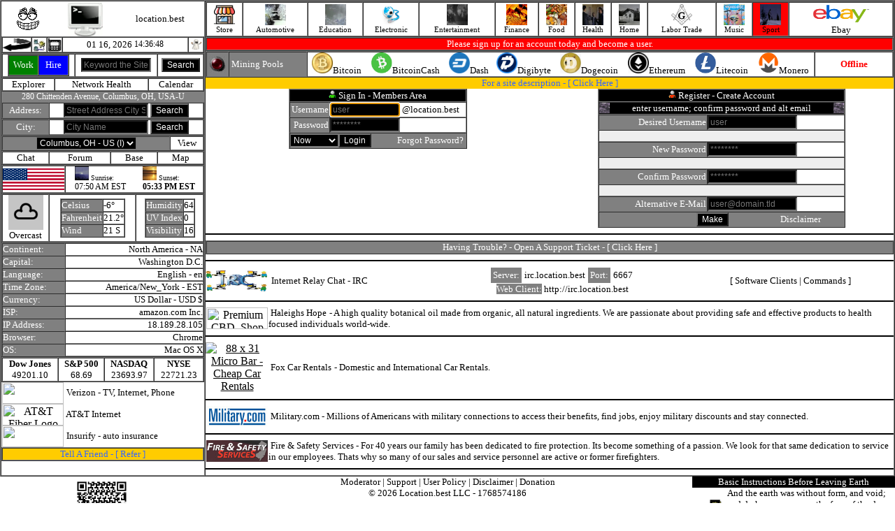

--- FILE ---
content_type: text/html; charset=UTF-8
request_url: https://location.best/index.php?link=item&topic=4&category=217&item=2137&catalog_id=2873
body_size: 12863
content:
<html lang="en"><head><title>location.best</title><meta charset="UTF-8"><script language=javascript type="text/javascript" src="http://location.best/javascript/active.js"></script><script src="http://location.best/javascript/jquery.min.js"></script><script language=javascript type="text/javascript" src="http://location.best/javascript/register.js"></script><script language="javascript" type="text/javascript" src="http://location.best/javascript/photo.js"></script></head><body topmargin=0 leftmargin=0 rightmargin=0 bottommargin=0 text=#000000 link=#000000 alink=#000000 vlink=#000000 onload="startTime()"><table align=center width=100% border=1 cellpadding=0 cellspacing=0><tr><td valign=top width=290 align=center><table cellpadding=0 cellspacing=0 border=0 width=290><tr><td><table cellpadding=0 cellspacing=0 border=0 width=290><tr><td align=center><a href="http://location.best/index.php" target=_parent><img src=http://location.best/image/grnloop.gif border=0></a></td><td align=center><a href="http://location.best/index.php" target=_parent><img src=http://location.best/image/monitor.gif width=50 height=50 border=0></a></td><td align=center><font size=2>location.best</font></td></tr></table><table cellpadding=0 cellspacing=0 border=1 width=290><tr><td width=20><a href="javascript:history.back()"><img src="http://location.best/image/icons/back.gif" width=40 height=20 border=0></a></td><td width=20><a href="http://location.best" style="text-decoration:none;"><img src="http://location.best/image/dialup.jpg" width=20 height=20 border=0></a></td><td width=20><a href="https://mobile.location.best" style="text-decoration:none;"><img src="http://location.best/image/send-mobile.gif" width=20 height=20 border=0></a></td><td align=center><table cellpadding=0 cellspacing=0 border=0><tr><td><a href="/index.php" style="text-decoration:none;"><font size=2>01 16, 2026&nbsp;</font></a></td><td><div id="txt" style="font-size:12px;"></div><script>function startTime() { const today = new Date(); let h = today.getHours(); let m = today.getMinutes(); let s = today.getSeconds(); m = checkTime(m); s = checkTime(s); document.getElementById('txt').innerHTML =  h + ":" + m + ":" + s; setTimeout(startTime, 1000); } function checkTime(i) { if (i < 10) {i = "0" + i}; return i; }</script></td></tr></table>
</td><td width=20><img src="http://location.best/image/ghost/ghost6.gif" width=20 height=20 border=0></td></tr></table><table cellpadding=0 cellspacing=0 border=1 width=290 align=center><tr><form action="/index.php" method=get><input type=hidden name=action value=true><input type=hidden name=pg value="search"><td align=center><table cellpadding=0 cellspacing=0 border=1 width=88 height=31><tr><td width=50% bgcolor=green align=center><a href="/index.php?action=true&pg=account/index&account=audit&accounting=freelance/index&business=0" style="text-decoration:none;"><font size=2 color=#FFFFFF>Work</font></a></td><td width=50% bgcolor=blue align=center><a href="/index.php?action=true&pg=account/index&account=audit&accounting=freelance/index&business=0" style="text-decoration:none;"><font size=2 color=#FFFFFF>Hire</font></a></td></tr></table></td><td align=center><input type=text style="font-size:12px;background:#000000;color:#FFFFFF;" placeholder="Keyword the Site" name=keyword value="" size=12></td><td align=center><input type=submit value="Search" style="font-size:12px;background:#000000;color:#FFFFFF;"></td></form></tr></table><table cellpadding=0 cellspacing=0 border=1 width=290 align=center><tr><td  align=center><a href="http://location.best/index.php?action=true&pg=explorer/index" style="text-decoration:none;"><font size=2>Explorer</font></a></td><td  align=center><a href="http://location.best/index.php?action=true&pg=health" style="text-decoration:none;"><font size=2>Network Health</font></a></td><td  align=center><a href="http://location.best/index.php?action=true&pg=calendar/index&calendar=display" style="text-decoration:none;"><font size=2>Calendar</font></a></td></tr></table><table cellpadding=0 cellspacing=0 border=0 width=290 align=center><tr><td bgcolor=#808080 align=center><a href="/index.php?action=true&pg=address/index" style="text-decoration:none;"><font style="font-size:12px;" color=#FFFFFF>280 Chittenden Avenue, Columbus, OH, USA-U</font></a></td></tr></table><table cellpadding=0 cellspacing=0 border=1 width=290 align=center><tr><form action="/index.php" method=get><input type=hidden name=action value=true><input type=hidden name=pg value="address/index"><td width=65 align=center bgcolor=#808080><a href="/index.php?action=true&pg=address/index" style="text-decoration:none;"><font size=2 color=#FFFFFF>Address:</font></a></td><td align=center><input type=text style="font-size:12px;background:#000000;color:#FFFFFF;" placeholder="Street Address City State" value="" name=lookup_address size=15><font size=2>&nbsp;</font><input type=submit value="Search" style="font-size:12px;background:#000000;color:#FFFFFF;"></td></form></tr></table><table cellpadding=0 cellspacing=0 border=1 width=290><tr><form action="/index.php" method=get><input type=hidden name=action value=true><input type=hidden name=pg value="city/search"><td width=65 align=center bgcolor=#808080><a href="/index.php?action=true&pg=city/view" style="text-decoration:none;"><font size=2 color=#FFFFFF>City:</font></a></td><td align=center><input size=15 type=text placeholder="City Name" style="font-size:12px;background:#000000;color:#FFFFFF;" name="city_search" value=""><font size=2>&nbsp;</font><input type=submit value="Search" style="font-size:12px;background:#000000;color:#FFFFFF;"></td></form></tr></table><table cellpadding=0 cellspacing=0 border=1 width=290 align=center><tr><form action="/city/this.php" method=post><td bgcolor=#808080 align=center><select class="form-control" id="this_city_id" name="this_city_id" value="this_city_id" onchange="this.form.submit()" style="font-size:12px;background:#000000;color:#FFFFFF;"><option value=0>Columbus, OH - US&nbsp;(I)</option></select></td></form><td  align=center><a href="/index.php?action=true&pg=city/view" style="text-decoration:none;"><font size=2>View</font></a></td></tr></table><table cellpadding=0 cellspacing=0 border=1 width=290 align=center><tr><td  align=center><a href="/index.php?action=true&pg=city/chat" style="text-decoration:none;"><font size=2>Chat</font></a></td><td  align=center><a href="/index.php?action=true&pg=city/forum/index" style="text-decoration:none;"><font size=2>Forum</font></a></td><td  align=center><a href="/index.php?action=true&pg=base/index" style="text-decoration:none;"><font size=2>Base</font></a></td><td  align=center><a href="/index.php?action=true&pg=address/place&position_id=668" style="text-decoration:none;"><font size=2>Map</font></a></td></tr></table><table cellpadding=0 cellspacing=0 border=1 width=290><tr><td width=88><img src="/image/country/united_states_of_america.gif" width=88 height=31 border=0></td><td align=center><table cellpadding=0 cellspacing=0 border=0 width=100%><tr><td width=50% align=center><table cellpadding=0 cellspacing=0 border=0><tr><td><img src=http://location.best/image/sunrise.jpg width=20 height=20><font size=1>&nbsp;Sunrise:</font></td></tr><tr><td><font style="font-size:12px;">07:50 AM EST</font></td></tr></table></td><td width=50% align=center><table cellpadding=0 cellspacing=0 border=0><tr><td><img src=http://location.best/image/sunset.jpg width=20 height=20><font size=1>&nbsp;Sunset:</font></td></tr><tr><td><font style="font-size:12px;"><b>05:33 PM EST</b></font></td></tr></table></td></tr></table></td></tr></table><table cellpadding=0 cellspacing=0 border=1 align=center width=290><tr><td align=center><img src="https://cdn.worldweatheronline.com/images/wsymbols01_png_64/wsymbol_0004_black_low_cloud.png" width=50 height=50 border=0><br><font size=2>Overcast</td><td align=center><table cellpadding=0 cellspacing=0 border=1><tr><td bgcolor=#808080><font size=2 color=#FFFFFF>Celsius</font></td><td><font size=2>-6&deg;</font></td></tr><tr><td bgcolor=#808080><font size=2 color=#FFFFFF>Fahrenheit</font></td><td><font size=2>21.2&deg;</font></td></tr><tr><td bgcolor=#808080><font size=2 color=#FFFFFF>Wind</font></td><td><font size=2>21 S</font></td></tr></table></td><td align=center><table cellpadding=0 cellspacing=0 border=1><tr><td bgcolor=#808080><font size=2 color=#FFFFFF>Humidity</font></td><td><font size=2>64</font></td></tr><tr><td bgcolor=#808080><font size=2 color=#FFFFFF>UV Index</font></td><td><font size=2>0</font></td></tr><tr><td bgcolor=#808080><font size=2 color=#FFFFFF>Visibility</font></td><td><font size=2>16</font></td></table></td></tr></table><table cellpadding=0 cellspacing=0 border=1 width=290 align=center><tr><td bgcolor=#808080><font size=2 color=#FFFFFF>Continent:</font></td><td align=right><a href="/index.php?action=true&pg=explorer%2Findex&this_continent=6" style="text-decoration:none;"><font size=2>North America&nbsp;-&nbsp;NA</font></a></td></tr><tr><td bgcolor=#808080><font size=2 color=#FFFFFF>Capital:</font></td><td align=right><font size=2>Washington D.C.</font></td></tr><tr><td bgcolor=#808080><font size=2 color=#FFFFFF>Language:</font></td><td align=right><font size=2>English&nbsp;-&nbsp;en</font></td></tr><tr><td bgcolor=#808080><font size=2 color=#FFFFFF>Time Zone:</font></td><td align=right><font size=2>America/New_York&nbsp;-&nbsp;EST</font></td></tr><tr><td bgcolor=#808080><font size=2 color=#FFFFFF>Currency:</font></td><td align=right><font size=2>US Dollar&nbsp;-&nbsp;USD&nbsp;$</font></td></tr><tr><td bgcolor=#808080><font size=2 color=#FFFFFF title="Internet Service Provider">ISP:&nbsp;</font></td><td align=right><a href="http://amazonaws.com" style="text-decoration:none;" target=_blank><font size=2>amazon.com Inc.</font></a></td></tr><tr><td bgcolor=#808080><font size=2 color=#FFFFFF>IP Address:</font></td><td align=right><font size=2>18.189.28.105</font></td></tr><tr><td bgcolor=#808080><font size=2 color=#FFFFFF>Browser:</font></td><td align=right><font size=2>Chrome</font></td></tr><tr><td bgcolor=#808080><font size=2 color=#FFFFFF title="Operating System">OS:</font></td><td align=right><font size=2>Mac OS X</font></td></tr></table><table cellpadding=0 cellspacing=0 border=1 width=290 align=center><tr><td align=center><b><font size=2>Dow Jones</font></b><br><font size=2>49201.10</font></td><td align=center><b><font size=2>S&P 500</font></b><br><font size=2>68.69</font></td><td align=center><b><font size=2>NASDAQ</font></b><br><font size=2>23693.97</font></td><td align=center><b><font size=2>NYSE</font></b><br><font size=2>22721.23</font></td></tr></table><table cellpadding=0 cellspacing=0 border=0 width=290><tr><td width=90 align=center><a href="https://www.tkqlhce.com/click-100981574-15898233" style="text-decoration:none;"  target=_blank><img src="https://www.awltovhc.com/image-100981574-15846482" width=88 height=31 border=0></a></td><td><font size=2>&nbsp;</font><a href="https://www.tkqlhce.com/click-100981574-15898233" style="text-decoration:none;" target=_blank><font size=2>Verizon</font></a><font size=2>&nbsp;-&nbsp;TV,&nbsp;Internet,&nbsp;Phone</font></td></tr></table><table cellpadding=0 cellspacing=0 border=0 width=290><tr><td width=90 align=center><a href="https://www.kqzyfj.com/click-100981574-14451196" target="_blank"> <img src="https://www.awltovhc.com/image-100981574-14451196" width="88" height="31" alt="AT&T Fiber Logo" border="0"/></a></td><td><font size=2>&nbsp;</font><a href="https://www.kqzyfj.com/click-100981574-10442413" target="_blank" style="text-decoration:none;"><font size=2>AT&T Internet</font></a><img src="https://www.tqlkg.com/image-100981574-10442413" width="1" height="1" border="0"/></font></td></tr></table><table cellpadding=0 cellspacing=0 border=0 width=290><tr><td width=90 align=center><a href="https://www.anrdoezrs.net/click-100981574-14395721" target="_blank"> <img src="https://www.tqlkg.com/image-100981574-14395721" width="88" height="31" alt="" border="0"/></a></td><td><font size=2>&nbsp;</font><a href="https://www.kqzyfj.com/click-100981574-14079412" style="text-decoration:none;" target=_blank><font size=2>Insurify</font></a><font size=2>&nbsp;-&nbsp;auto insurance</font></td></tr></table><table cellpadding=0 cellspacing=0 border=1 width=290 align=center><tr><td align=center bgcolor=#FFCC00><font size=2 color=#3366FF>Tell A Friend&nbsp;-&nbsp;[&nbsp;</font><a href="/index.php?action=true&pg=refer/index" style="text-decoration:none;"><font size=2 color=#3366FF>Refer</font></a><font size=2 color=#3366FF>&nbsp;]</font></td></tr></table></td></tr></table></td><td valign=top><table width=100% border=1 cellpadding=0 cellspacing=0><tr><td  align=center><a href="/index.php?action=true&pg=vendor" style="text-decoration:none;"><img src="/image/icon/icon_store.jpg" width=30 height=30 border=0><br><font style="font-size:11px;">Store</font></a></td><td  align=center><a href="/index.php?action=true&pg=category&topic=7" style="text-decoration:none;"><img src="automotive/image/display.jpg" width=30 height=30 border=0><br><font style="font-size:11px;">Automotive</font></a></td><td  align=center><a href="/index.php?action=true&pg=category&topic=14" style="text-decoration:none;"><img src="media/image/ascii.gif" width=30 height=30 border=0><br><font style="font-size:11px;">Education</font></a></td><td  align=center><a href="/index.php?action=true&pg=category&topic=18" style="text-decoration:none;"><img src="computer/the-internet/internet-access/image/1.jpg" width=30 height=30 border=0><br><font style="font-size:11px;">Electronic</font></a></td><td  align=center><a href="/index.php?action=true&pg=category&topic=1" style="text-decoration:none;"><img src="entertainment/image/display.jpg" width=30 height=30 border=0><br><font style="font-size:11px;">Entertainment</font></a></td><td  align=center><a href="/index.php?action=true&pg=category&topic=19" style="text-decoration:none;"><img src="finance/image/display.jpg" width=30 height=30 border=0><br><font style="font-size:11px;">Finance</font></a></td><td  align=center><a href="/index.php?action=true&pg=category&topic=13" style="text-decoration:none;"><img src="food/image/display.jpg" width=30 height=30 border=0><br><font style="font-size:11px;">Food</font></a></td><td  align=center><a href="/index.php?action=true&pg=category&topic=5" style="text-decoration:none;"><img src="health/image/display.gif" width=30 height=30 border=0><br><font style="font-size:11px;">Health</font></a></td><td  align=center><a href="/index.php?action=true&pg=category&topic=9" style="text-decoration:none;"><img src="real-estate/image/display.jpg" width=30 height=30 border=0><br><font style="font-size:11px;">Home</font></a></td><td  align=center><a href="/index.php?action=true&pg=category&topic=24" style="text-decoration:none;"><img src="labor-trade/masonry/display.jpg" width=30 height=30 border=0><br><font style="font-size:11px;">Labor Trade</font></a></td><td  align=center><a href="/index.php?action=true&pg=category&topic=21" style="text-decoration:none;"><img src="arts/audio_media/tapers/1.jpg" width=30 height=30 border=0><br><font style="font-size:11px;">Music</font></a></td><td  bgcolor=red  align=center><a href="/index.php?action=true&pg=category&topic=4" style="text-decoration:none;"><img src="sport/image/display.jpg" width=30 height=30 border=0><br><font style="font-size:11px;">Sport</font></a></td><td align=center><a href='https://www.ebay.com/?mkcid=1&mkrid=711-53200-19255-0&siteid=0&campid=5338900228&customid=&toolid=10001&mkevt=1' target=_blank><img src=http://location.best/image/ebay.jpg width=88 height=31 border=0></a><br><a target=_blank href=https://www.ebay.com/?mkcid=1&mkrid=711-53200-19255-0&siteid=0&campid=5338900228&customid=&toolid=10001&mkevt=1 style="text-decoration:none;"><font size=2>Ebay</font></a></td></tr></table><table cellpadding=0 cellspacing=0 border=1 width=100%><tr><td bgcolor=red align=center><font size=2 color=#FFFFFF>Please sign up for an account today and become a user.</font></td></tr></table><table cellpadding=0 cellspacing=0 border=1 width=100%><tr><td width=30 align=center bgcolor=#808080><img src="/image/redled.gif"></td><td width=110 bgcolor=#808080><font size=2>&nbsp;</font><font size=2 color=#FFFFFF>Mining Pools</font></td><td align=center><table cellpadding=0 cellspacing=0 border=0 width=100%><tr><td align=center><img src="/image/btc-crypto.jpg" width=30 height=30><font size=2>Bitcoin</font></td><td align=center><img src="/image/bch-crypto.jpg" width=30 height=30><font size=2>BitcoinCash</font></td><td align=center><img src="/image/dash.png" width=30 height=30><font size=2>Dash</font></td><td align=center><img src="/image/dgb-crypto.jpg" width=30 height=30><font size=2>Digibyte</font></td><td align=center><img src="/image/doge-crypto.jpg" width=30 height=30><font size=2>Dogecoin</font></td><td align=center><img src="/image/eth-crypto.jpg" width=30 height=30><font size=2>Ethereum</font></td><td align=center><img src="/image/ltc-crypto.jpg" width=30 height=30><font size=2>Litecoin</font></td><td align=center><img src="/image/xmr-crypto.jpg" width=30 height=30><font size=2>Monero</font></td></tr></table></td><td  align=center width=110><font size=2 color=red><b>Offline</b></font></td></tr></table><table cellpadding=0 cellspacing=0 border=0 width=100%><tr><td colspan=2 align=center bgcolor=#FFCC00><font size=2 color=#3366FF>For a site description - [&nbsp;</font><a href="/index.php?description=on" style="text-decoration:none;"><font size=2 color=#3366FF>Click&nbsp;Here</font></a><font size=2 color=#3366FF>&nbsp;]</font></td></tr><tr><td valign=top width=50% align=center><table cellpadding=0 cellspacing=0 border=1 align=center><tr><form action="/login/auth.php" method=post><td colspan=2 bgcolor=#000000 align=center><img src="/image/active_user.gif"><font size=2>&nbsp;</font><font size=2 color=#FFFFFF>Sign In - Members Area</font></td></tr><tr><td bgcolor=#808080 align=right><font size=2 color=#FFFFFF>Username</font></td><td><input autofocus type=text style="font-size:12px;background:#000000;color:#FFFFFF;" placeholder="user" name=check_uname value="" maxlength=16 size=12><font size=2>&nbsp;@location.best</font></td></tr><tr><td align=right bgcolor=#808080><font size=2 color=#FFFFFF>Password</font></td><td><input type=password style="font-size:12px;background:#000000;color:#FFFFFF;" placeholder="********" name=check_pwd maxlength=16 size=12></td></tr><tr><td bgcolor=#808080 align=center colspan=2><table width=100% cellpadding=0 cellspacing=0 border=0><tr><td align=center><select style="font-size:12px;background:#000000;color:#FFFFFF;" name=logged_in><option  value=now>Now</option><option  value=two>2 Weeks</option><option  value=forever>Forever</option></select></td><td align=right><input type=submit value="Login" style="font-size:12px;background:#000000;color:#FFFFFF;"></td><td width=135 align=right><a href="/index.php?action=true&pg=forgot/index" style="text-decoration:none;"><font size=2 color=#FFFFFF>Forgot Password?</font></a><font size=2>&nbsp;</font></td></tr></table></td></form></tr></table></td><td valign=top width=50% align=center><script><!-- Begin
// Preload images
var empty = new Image(); empty.src = "image/fieldempty.gif";
var new_uname = new Image(); new_uname.src = "image/fieldempty.gif";
var new_pwd = new Image(); new_pwd.src = "image/fieldempty.gif";
var cpwd = new Image(); cpwd.src = "image/fieldempty.gif";

var haveerrors = 0;
function showImage(imagename, imageurl, errors) {
document[imagename].src = imageurl;
if (!haveerrors && errors) haveerrors = errors;
}

function validateForm(f) {
haveerrors = 0;
(f.new_uname.value.length < 1) // validate user name length
? showImage("unameerror", "image/fieldempty.gif", true)   // no semi-colon after this line!
: showImage("unameerror", "image/blankimage.gif", false); // true = errors, false = no errors

(f.new_pwd.value.length < 3) // validate password length
? showImage("pwderror", "image/fieldempty.gif", true)
: showImage("pwderror", "image/blankimage.gif", false);

(f.cpwd.value.length < 3) // validate confirm password length
? showImage("cpwderror", "image/fieldempty.gif", true)
: showImage("cpwderror", "image/blankimage.gif", false);

return (!haveerrors);
}
//  End -->
</script><table cellpadding=0 cellspacing=0 border=1 align=center><tr><form action="/register/process.php" method=post name=myform onSubmit="return validateForm(this)"><td colspan=2 align=center bgcolor=#000000><img src="/image/inactive_user.gif"><font size=2>&nbsp;</font><font size=2 color=#FFFFFF>Register - Create Account</font></td></tr><tr><td bgcolor=#000000 align=center colspan=2><table cellpadding=0 cellspacing=0 width=100% border=0><tr><td width=15><img src="http://location.best/computer/the-internet/internet-access/image/fiber.gif" width=15 height=15></td><td align=center><font size=2 color=#FFFFFF>enter username; confirm password and alt email</font></td><td width=15><img src="http://location.best/computer/the-internet/internet-access/image/fiber.gif" width=15 height=15></td></tr></table></td></tr><tr><td bgcolor=#808080 align=right><font size=2 color=#FFFFFF>Desired Username</font></td><td><input type=text placeholder="user" style="font-size:12px;background:#000000;color:#FFFFFF;" size=16 maxlength=16 name=new_uname value=""></td></tr><tr><td colspan=2><img name=unameerror src="image/blankimage.gif" border=0 width=350 height=15></td></tr><tr><td bgcolor=#808080 align=right><font size=2 color=#FFFFFF>New Password</font></td><td><input type=password placeholder="********" style="font-size:12px;background:#000000;color:#FFFFFF;" size=16 maxlength=16 name=new_pwd></td></tr><tr><td colspan=2><img name=pwderror src="image/blankimage.gif" border=0 width=350 height=15></td></tr><tr><td bgcolor=#808080 align=right><font size=2 color=#FFFFFF>Confirm Password</font></td><td><input type=password placeholder="********" style="font-size:12px;background:#000000;color:#FFFFFF;" size=16 maxlength=16 name=cpwd></td></tr><tr><td colspan=2><img name=cpwderror src="image/blankimage.gif" border=0 width=350 height=15></td></tr><tr><td bgcolor=#808080 align=right><font size=2 color=#FFFFFF>Alternative E-Mail</font></td><td><input type=text placeholder="user@domain.tld" style="font-size:12px;background:#000000;color:#FFFFFF;" size=16 name=alt_email></td></tr><tr><td colspan=2 bgcolor=#808080 align=center><table cellpadding=0 cellspacing=0 border=0 width=290><tr><td align=right><input type=submit style="font-size:12px;background:#000000;color:#FFFFFF;" value="Make"></td><td width=135 align=right><table cellpadding=0 cellspacing=0 border=0 width=100%><tr><td><font size=2 color=#eeeeee></font></td><td align=right><a href="/index.php/index.php?action=true&pg=disclaimer" style="text-decoration:none;"><font size=2 color=#FFFFFF>Disclaimer</font></a><font size=2>&nbsp;</font></td></tr></table></td></tr></table></td></form></tr></table></td></tr></table><hr color=#000000><table cellpadding=0 cellspacing=0 border=1 width=100%><tr><td bgcolor=#808080 align=center><font size=2 color=#FFFFFF>Having Trouble?&nbsp;-&nbsp;Open A Support Ticket - [&nbsp;</font><a href="/index.php?action=true&pg=support/index" style="text-decoration:none;"><font size=2 color=#FFFFFF>Click&nbsp;Here</font></a><font size=2 color=#FFFFFF>&nbsp;]</font></td></tr></table><hr color=#000000><table cellpadding=0 cellspacing=0 border=0 width=100%><tr><td width=88 align=center><img src="/image/irc.jpg" width=88 height=31></td><td><font size=2>&nbsp;</font><a href="/index.php?action=true&pg=catalog&topic=18&category=240&item=1026&desc=computer/the-internet/irc/clients" style="text-decoration:none;"><font size=2>&nbsp;Internet&nbsp;Relay&nbsp;Chat&nbsp;-&nbsp;IRC</font></a></td><td align=center><table cellpadding=3 cellspacing=1 border=0><tr><td bgcolor=#808080 align=center><font size=2 color=#FFFFFF>Server:</font></td><td align=center><font size=2>irc.location.best</font></td><td bgcolor=#808080 align=center><font size=2 color=#FFFFFF>Port:</font></td><td align=center><font size=2>6667</font></td></tr></table><a href="http://irc.location.best" style="text-decoration:none;" target=_blank><font size=2 style="background:#808080;color:#FFFFFF;">Web Client:</font><font size=2>&nbsp;http://irc.location.best</font></a></td><td align=center><font size=2>[&nbsp;</font><a href="/index.php?action=true&pg=catalog&topic=18&category=240&item=1026&desc=computer/the-internet/irc/clients" style="text-decoration:none;"><font size=2>Software Clients</font></a><font size=2>&nbsp;|&nbsp;</font><a href="/index.php?action=true&pg=catalog&topic=18&category=240&item=1026&desc=computer/the-internet/irc/command" style="text-decoration:none;"><font size=2>Commands</font></a><font size=2>&nbsp;]</font></td></tr></table><hr color=#000000><table cellpadding=0 cellspacing=0 border=0 width=100%><tr><td width=90 align=center><a href="https://www.anrdoezrs.net/click-100981574-14341472" target="_blank"> <img src="https://www.lduhtrp.net/image-100981574-14341472" width="88" height="31" alt="Premium CBD. Shop All Haleighâ€™s Hope Products" border="0"/></a></td><td><font size=2>&nbsp;</font><font size=2><a href="https://www.tkqlhce.com/click-100981574-14000440" target="_blank" style="text-decoration:none;"><font size=2>Haleighs Hope</font></a><img src="https://www.awltovhc.com/image-100981574-14000440" width="1" height="1" border="0"/>&nbsp;-&nbsp;A high quality botanical oil made from organic, all natural ingredients. We are passionate about providing safe and effective products to health focused individuals world-wide.</font></td></tr></table><hr color=#000000><table cellpadding=0 cellspacing=0 border=0 width=100%><tr><td width=90 align=center><a href="https://click.linksynergy.com/fs-bin/click?id=CPNDPvoDTts&offerid=977192.26&type=4&subid=0&LSNSUBSITE=LSNSUBSITE"><IMG alt="88 x 31 Micro Bar - Cheap Car Rentals" border="0" src="http://www.lduhtrp.net/image-8739131-10472811" target=_blank></a><IMG border="0" width="1" height="1" src="https://ad.linksynergy.com/fs-bin/show?id=CPNDPvoDTts&bids=977192.26&type=4&subid=0"></td><td><font size=2>&nbsp;</font><font size=2><a href="https://click.linksynergy.com/fs-bin/click?id=CPNDPvoDTts&offerid=977192.6&type=3&subid=0&LSNSUBSITE=LSNSUBSITE" target=_blank style="text-decoration:none;"><font size=2>Fox Car Rentals</font></a><img border="0" width="1" alt="" height="1" src="https://ad.linksynergy.com/fs-bin/show?id=CPNDPvoDTts&bids=977192.6&type=3&subid=0" >&nbsp;-&nbsp;Domestic and International Car Rentals.</font></td></tr></table><hr color=#000000><table cellpadding=0 cellspacing=0 border=0 width=100%><tr><td width=90 align=center><a href=http://military.com target=_blank><img src=http://location.best/image/military.jpg width=88 height=31 border=0></a></td><td><font size=2>&nbsp;</font><font size=2><a href=http://military.com target=_blank style="text-decoration:none;"><font size=2>Military.com</font></a>&nbsp;-&nbsp;Millions of Americans with military connections to access their benefits, find jobs, enjoy military discounts and stay connected.</font></td></tr></table><hr color=#000000><table cellpadding=0 cellspacing=0 border=0 width=100%><tr><td width=90 align=center><a href=http://f-ss.com target=_blank><img src=http://location.best/image/f-ss.jpg width=88 height=31></a></td><td><font size=2>&nbsp;</font><font size=2><a href=http://f-ss.com target=_blank style="text-decoration:none;"><font size=2>Fire & Safety Services</font></a>&nbsp;-&nbsp;For 40 years our family has been dedicated to fire protection. Its become something of a passion. We look for that same dedication to service in our employees. Thats why so many of our sales and service personnel are active or former firefighters.</font></td></tr></table><hr color=#000000></td></tr></table><table cellpadding=0 cellspacing=0 border=0 width=100%><tr><td width=290 valign=top align=center><!DOCTYPE html>
<html>
<head>
  <meta charset="utf-8" />
  <meta http-equiv="X-UA-Compatible" content="IE=edge" />
  <meta name="viewport" content="width=device-width, initial-scale=1, shrink-to-fit=no" />
</head>
<body>
<div class="container">
<img src="[data-uri]" width=85 height=85></div>
</body>
</html>
</td><td valign=top align=center><table cellpadding=0 cellspacing=0 border=0 align=center><tr><td align=center><a href="/index.php?action=true&pg=mod/index" style="text-decoration:none;"><font size=2>Moderator</font></a><font size=2>&nbsp;|&nbsp;</font><a href="/index.php?action=true&pg=support/index" style="text-decoration:none;"><font size=2>Support</font></a><font size=2>&nbsp;|&nbsp;</font><a href="/index.php?action=true&pg=user_policy" style="text-decoration:none;" target=_parent><font size=2>User Policy</font></a><font size=2>&nbsp;|&nbsp;</font><a href="/index.php?action=true&pg=disclaimer" style="text-decoration:none;" target=_parent><font size=2>Disclaimer</font></a><font size=2>&nbsp;|&nbsp;</font><a href="/index.php?action=true&pg=donation" style="text-decoration:none;"><font size=2>Donation</font></a></td></tr><tr><td align=center><font size=2>&copy; 2026 Location.best LLC&nbsp;-&nbsp;</font><a href="/index.php?action=true&pg=epoch/index" style="text-decoration:none;"><font size=2>1768574186
</font></a></td></tr></table></td><td width=290 valign=top><table cellpadding=0 cellspacing=0 width=290 align=center><tr><td align=center bgcolor=#000000><a href="/index.php?action=true&pg=catalog&topic=14&category=422&item=2182&desc=education/religion/christianity/bible" style="text-decoration:none;"><font size=2 color=#FFFFFF>Basic&nbsp;Instructions&nbsp;Before&nbsp;Leaving&nbsp;Earth</font></a></td></tr><tr><td><table border=0 cellpadding=0 cellspacing=0 width=290><tr><td width=50 align=center><a href="/index.php?action=true&pg=catalog&topic=14&category=422&item=2182&desc=education/religion/christianity/bible" style="text-decoration:none;"><img src="http://location.best/image/bible-devil.gif" width=50 height=50 border=0></a></td><td><a href="/index.php?action=true&pg=catalog&topic=14&category=422&item=2182&desc=education/religion/christianity/bible" style="text-decoration:none;"><font size=2>And the earth was without form, and void; and darkness was upon the face of the deep. And the Spirit of God moved upon the face of the waters.</font></a></td></tr></table></td></tr></table></td></tr></table></body></html> 
